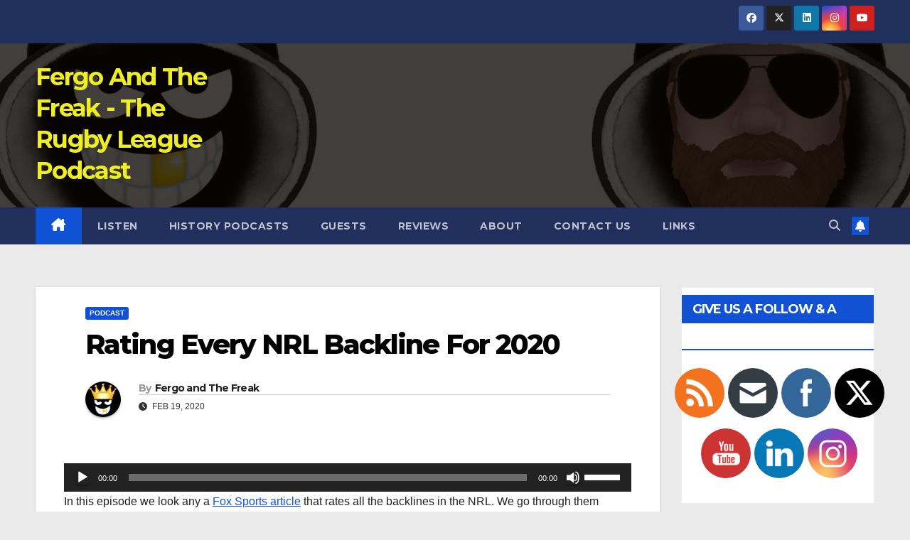

--- FILE ---
content_type: text/html; charset=UTF-8
request_url: http://www.fergoandthefreak.com/rating-every-nrl-backline-for-2020/
body_size: 20643
content:
<!DOCTYPE html>
<html lang="en-US">
<head>
<meta charset="UTF-8">
<meta name="viewport" content="width=device-width, initial-scale=1">
<link rel="profile" href="http://gmpg.org/xfn/11">
<title>Rating Every NRL Backline For 2020 &#8211; Fergo And The Freak &#8211; The Rugby League Podcast</title>
<meta name='robots' content='max-image-preview:large' />
<link rel='dns-prefetch' href='//stats.wp.com' />
<link rel='dns-prefetch' href='//fonts.googleapis.com' />
<link rel='dns-prefetch' href='//jetpack.wordpress.com' />
<link rel='dns-prefetch' href='//s0.wp.com' />
<link rel='dns-prefetch' href='//public-api.wordpress.com' />
<link rel='dns-prefetch' href='//0.gravatar.com' />
<link rel='dns-prefetch' href='//1.gravatar.com' />
<link rel='dns-prefetch' href='//2.gravatar.com' />
<link rel='dns-prefetch' href='//widgets.wp.com' />
<link rel="alternate" type="application/rss+xml" title="Fergo And The Freak - The Rugby League Podcast &raquo; Feed" href="http://www.fergoandthefreak.com/feed/" />
<link rel="alternate" type="application/rss+xml" title="Fergo And The Freak - The Rugby League Podcast &raquo; Comments Feed" href="http://www.fergoandthefreak.com/comments/feed/" />
<link rel="alternate" type="application/rss+xml" title="Fergo And The Freak - The Rugby League Podcast &raquo; Rating Every NRL Backline For 2020 Comments Feed" href="http://www.fergoandthefreak.com/rating-every-nrl-backline-for-2020/feed/" />
<link rel="alternate" title="oEmbed (JSON)" type="application/json+oembed" href="http://www.fergoandthefreak.com/wp-json/oembed/1.0/embed?url=http%3A%2F%2Fwww.fergoandthefreak.com%2Frating-every-nrl-backline-for-2020%2F" />
<link rel="alternate" title="oEmbed (XML)" type="text/xml+oembed" href="http://www.fergoandthefreak.com/wp-json/oembed/1.0/embed?url=http%3A%2F%2Fwww.fergoandthefreak.com%2Frating-every-nrl-backline-for-2020%2F&#038;format=xml" />
<style id='wp-img-auto-sizes-contain-inline-css'>
img:is([sizes=auto i],[sizes^="auto," i]){contain-intrinsic-size:3000px 1500px}
/*# sourceURL=wp-img-auto-sizes-contain-inline-css */
</style>
<link rel='stylesheet' id='jetpack_related-posts-css' href='http://www.fergoandthefreak.com/wp-content/plugins/jetpack/modules/related-posts/related-posts.css?ver=20240116' media='all' />
<style id='wp-emoji-styles-inline-css'>

	img.wp-smiley, img.emoji {
		display: inline !important;
		border: none !important;
		box-shadow: none !important;
		height: 1em !important;
		width: 1em !important;
		margin: 0 0.07em !important;
		vertical-align: -0.1em !important;
		background: none !important;
		padding: 0 !important;
	}
/*# sourceURL=wp-emoji-styles-inline-css */
</style>
<style id='wp-block-library-inline-css'>
:root{--wp-block-synced-color:#7a00df;--wp-block-synced-color--rgb:122,0,223;--wp-bound-block-color:var(--wp-block-synced-color);--wp-editor-canvas-background:#ddd;--wp-admin-theme-color:#007cba;--wp-admin-theme-color--rgb:0,124,186;--wp-admin-theme-color-darker-10:#006ba1;--wp-admin-theme-color-darker-10--rgb:0,107,160.5;--wp-admin-theme-color-darker-20:#005a87;--wp-admin-theme-color-darker-20--rgb:0,90,135;--wp-admin-border-width-focus:2px}@media (min-resolution:192dpi){:root{--wp-admin-border-width-focus:1.5px}}.wp-element-button{cursor:pointer}:root .has-very-light-gray-background-color{background-color:#eee}:root .has-very-dark-gray-background-color{background-color:#313131}:root .has-very-light-gray-color{color:#eee}:root .has-very-dark-gray-color{color:#313131}:root .has-vivid-green-cyan-to-vivid-cyan-blue-gradient-background{background:linear-gradient(135deg,#00d084,#0693e3)}:root .has-purple-crush-gradient-background{background:linear-gradient(135deg,#34e2e4,#4721fb 50%,#ab1dfe)}:root .has-hazy-dawn-gradient-background{background:linear-gradient(135deg,#faaca8,#dad0ec)}:root .has-subdued-olive-gradient-background{background:linear-gradient(135deg,#fafae1,#67a671)}:root .has-atomic-cream-gradient-background{background:linear-gradient(135deg,#fdd79a,#004a59)}:root .has-nightshade-gradient-background{background:linear-gradient(135deg,#330968,#31cdcf)}:root .has-midnight-gradient-background{background:linear-gradient(135deg,#020381,#2874fc)}:root{--wp--preset--font-size--normal:16px;--wp--preset--font-size--huge:42px}.has-regular-font-size{font-size:1em}.has-larger-font-size{font-size:2.625em}.has-normal-font-size{font-size:var(--wp--preset--font-size--normal)}.has-huge-font-size{font-size:var(--wp--preset--font-size--huge)}.has-text-align-center{text-align:center}.has-text-align-left{text-align:left}.has-text-align-right{text-align:right}.has-fit-text{white-space:nowrap!important}#end-resizable-editor-section{display:none}.aligncenter{clear:both}.items-justified-left{justify-content:flex-start}.items-justified-center{justify-content:center}.items-justified-right{justify-content:flex-end}.items-justified-space-between{justify-content:space-between}.screen-reader-text{border:0;clip-path:inset(50%);height:1px;margin:-1px;overflow:hidden;padding:0;position:absolute;width:1px;word-wrap:normal!important}.screen-reader-text:focus{background-color:#ddd;clip-path:none;color:#444;display:block;font-size:1em;height:auto;left:5px;line-height:normal;padding:15px 23px 14px;text-decoration:none;top:5px;width:auto;z-index:100000}html :where(.has-border-color){border-style:solid}html :where([style*=border-top-color]){border-top-style:solid}html :where([style*=border-right-color]){border-right-style:solid}html :where([style*=border-bottom-color]){border-bottom-style:solid}html :where([style*=border-left-color]){border-left-style:solid}html :where([style*=border-width]){border-style:solid}html :where([style*=border-top-width]){border-top-style:solid}html :where([style*=border-right-width]){border-right-style:solid}html :where([style*=border-bottom-width]){border-bottom-style:solid}html :where([style*=border-left-width]){border-left-style:solid}html :where(img[class*=wp-image-]){height:auto;max-width:100%}:where(figure){margin:0 0 1em}html :where(.is-position-sticky){--wp-admin--admin-bar--position-offset:var(--wp-admin--admin-bar--height,0px)}@media screen and (max-width:600px){html :where(.is-position-sticky){--wp-admin--admin-bar--position-offset:0px}}

/*# sourceURL=wp-block-library-inline-css */
</style><link rel='stylesheet' id='mediaelement-css' href='http://www.fergoandthefreak.com/wp-includes/js/mediaelement/mediaelementplayer-legacy.min.css?ver=4.2.17' media='all' />
<link rel='stylesheet' id='wp-mediaelement-css' href='http://www.fergoandthefreak.com/wp-includes/js/mediaelement/wp-mediaelement.min.css?ver=6.9' media='all' />
<style id='global-styles-inline-css'>
:root{--wp--preset--aspect-ratio--square: 1;--wp--preset--aspect-ratio--4-3: 4/3;--wp--preset--aspect-ratio--3-4: 3/4;--wp--preset--aspect-ratio--3-2: 3/2;--wp--preset--aspect-ratio--2-3: 2/3;--wp--preset--aspect-ratio--16-9: 16/9;--wp--preset--aspect-ratio--9-16: 9/16;--wp--preset--color--black: #000000;--wp--preset--color--cyan-bluish-gray: #abb8c3;--wp--preset--color--white: #ffffff;--wp--preset--color--pale-pink: #f78da7;--wp--preset--color--vivid-red: #cf2e2e;--wp--preset--color--luminous-vivid-orange: #ff6900;--wp--preset--color--luminous-vivid-amber: #fcb900;--wp--preset--color--light-green-cyan: #7bdcb5;--wp--preset--color--vivid-green-cyan: #00d084;--wp--preset--color--pale-cyan-blue: #8ed1fc;--wp--preset--color--vivid-cyan-blue: #0693e3;--wp--preset--color--vivid-purple: #9b51e0;--wp--preset--gradient--vivid-cyan-blue-to-vivid-purple: linear-gradient(135deg,rgb(6,147,227) 0%,rgb(155,81,224) 100%);--wp--preset--gradient--light-green-cyan-to-vivid-green-cyan: linear-gradient(135deg,rgb(122,220,180) 0%,rgb(0,208,130) 100%);--wp--preset--gradient--luminous-vivid-amber-to-luminous-vivid-orange: linear-gradient(135deg,rgb(252,185,0) 0%,rgb(255,105,0) 100%);--wp--preset--gradient--luminous-vivid-orange-to-vivid-red: linear-gradient(135deg,rgb(255,105,0) 0%,rgb(207,46,46) 100%);--wp--preset--gradient--very-light-gray-to-cyan-bluish-gray: linear-gradient(135deg,rgb(238,238,238) 0%,rgb(169,184,195) 100%);--wp--preset--gradient--cool-to-warm-spectrum: linear-gradient(135deg,rgb(74,234,220) 0%,rgb(151,120,209) 20%,rgb(207,42,186) 40%,rgb(238,44,130) 60%,rgb(251,105,98) 80%,rgb(254,248,76) 100%);--wp--preset--gradient--blush-light-purple: linear-gradient(135deg,rgb(255,206,236) 0%,rgb(152,150,240) 100%);--wp--preset--gradient--blush-bordeaux: linear-gradient(135deg,rgb(254,205,165) 0%,rgb(254,45,45) 50%,rgb(107,0,62) 100%);--wp--preset--gradient--luminous-dusk: linear-gradient(135deg,rgb(255,203,112) 0%,rgb(199,81,192) 50%,rgb(65,88,208) 100%);--wp--preset--gradient--pale-ocean: linear-gradient(135deg,rgb(255,245,203) 0%,rgb(182,227,212) 50%,rgb(51,167,181) 100%);--wp--preset--gradient--electric-grass: linear-gradient(135deg,rgb(202,248,128) 0%,rgb(113,206,126) 100%);--wp--preset--gradient--midnight: linear-gradient(135deg,rgb(2,3,129) 0%,rgb(40,116,252) 100%);--wp--preset--font-size--small: 13px;--wp--preset--font-size--medium: 20px;--wp--preset--font-size--large: 36px;--wp--preset--font-size--x-large: 42px;--wp--preset--spacing--20: 0.44rem;--wp--preset--spacing--30: 0.67rem;--wp--preset--spacing--40: 1rem;--wp--preset--spacing--50: 1.5rem;--wp--preset--spacing--60: 2.25rem;--wp--preset--spacing--70: 3.38rem;--wp--preset--spacing--80: 5.06rem;--wp--preset--shadow--natural: 6px 6px 9px rgba(0, 0, 0, 0.2);--wp--preset--shadow--deep: 12px 12px 50px rgba(0, 0, 0, 0.4);--wp--preset--shadow--sharp: 6px 6px 0px rgba(0, 0, 0, 0.2);--wp--preset--shadow--outlined: 6px 6px 0px -3px rgb(255, 255, 255), 6px 6px rgb(0, 0, 0);--wp--preset--shadow--crisp: 6px 6px 0px rgb(0, 0, 0);}:where(.is-layout-flex){gap: 0.5em;}:where(.is-layout-grid){gap: 0.5em;}body .is-layout-flex{display: flex;}.is-layout-flex{flex-wrap: wrap;align-items: center;}.is-layout-flex > :is(*, div){margin: 0;}body .is-layout-grid{display: grid;}.is-layout-grid > :is(*, div){margin: 0;}:where(.wp-block-columns.is-layout-flex){gap: 2em;}:where(.wp-block-columns.is-layout-grid){gap: 2em;}:where(.wp-block-post-template.is-layout-flex){gap: 1.25em;}:where(.wp-block-post-template.is-layout-grid){gap: 1.25em;}.has-black-color{color: var(--wp--preset--color--black) !important;}.has-cyan-bluish-gray-color{color: var(--wp--preset--color--cyan-bluish-gray) !important;}.has-white-color{color: var(--wp--preset--color--white) !important;}.has-pale-pink-color{color: var(--wp--preset--color--pale-pink) !important;}.has-vivid-red-color{color: var(--wp--preset--color--vivid-red) !important;}.has-luminous-vivid-orange-color{color: var(--wp--preset--color--luminous-vivid-orange) !important;}.has-luminous-vivid-amber-color{color: var(--wp--preset--color--luminous-vivid-amber) !important;}.has-light-green-cyan-color{color: var(--wp--preset--color--light-green-cyan) !important;}.has-vivid-green-cyan-color{color: var(--wp--preset--color--vivid-green-cyan) !important;}.has-pale-cyan-blue-color{color: var(--wp--preset--color--pale-cyan-blue) !important;}.has-vivid-cyan-blue-color{color: var(--wp--preset--color--vivid-cyan-blue) !important;}.has-vivid-purple-color{color: var(--wp--preset--color--vivid-purple) !important;}.has-black-background-color{background-color: var(--wp--preset--color--black) !important;}.has-cyan-bluish-gray-background-color{background-color: var(--wp--preset--color--cyan-bluish-gray) !important;}.has-white-background-color{background-color: var(--wp--preset--color--white) !important;}.has-pale-pink-background-color{background-color: var(--wp--preset--color--pale-pink) !important;}.has-vivid-red-background-color{background-color: var(--wp--preset--color--vivid-red) !important;}.has-luminous-vivid-orange-background-color{background-color: var(--wp--preset--color--luminous-vivid-orange) !important;}.has-luminous-vivid-amber-background-color{background-color: var(--wp--preset--color--luminous-vivid-amber) !important;}.has-light-green-cyan-background-color{background-color: var(--wp--preset--color--light-green-cyan) !important;}.has-vivid-green-cyan-background-color{background-color: var(--wp--preset--color--vivid-green-cyan) !important;}.has-pale-cyan-blue-background-color{background-color: var(--wp--preset--color--pale-cyan-blue) !important;}.has-vivid-cyan-blue-background-color{background-color: var(--wp--preset--color--vivid-cyan-blue) !important;}.has-vivid-purple-background-color{background-color: var(--wp--preset--color--vivid-purple) !important;}.has-black-border-color{border-color: var(--wp--preset--color--black) !important;}.has-cyan-bluish-gray-border-color{border-color: var(--wp--preset--color--cyan-bluish-gray) !important;}.has-white-border-color{border-color: var(--wp--preset--color--white) !important;}.has-pale-pink-border-color{border-color: var(--wp--preset--color--pale-pink) !important;}.has-vivid-red-border-color{border-color: var(--wp--preset--color--vivid-red) !important;}.has-luminous-vivid-orange-border-color{border-color: var(--wp--preset--color--luminous-vivid-orange) !important;}.has-luminous-vivid-amber-border-color{border-color: var(--wp--preset--color--luminous-vivid-amber) !important;}.has-light-green-cyan-border-color{border-color: var(--wp--preset--color--light-green-cyan) !important;}.has-vivid-green-cyan-border-color{border-color: var(--wp--preset--color--vivid-green-cyan) !important;}.has-pale-cyan-blue-border-color{border-color: var(--wp--preset--color--pale-cyan-blue) !important;}.has-vivid-cyan-blue-border-color{border-color: var(--wp--preset--color--vivid-cyan-blue) !important;}.has-vivid-purple-border-color{border-color: var(--wp--preset--color--vivid-purple) !important;}.has-vivid-cyan-blue-to-vivid-purple-gradient-background{background: var(--wp--preset--gradient--vivid-cyan-blue-to-vivid-purple) !important;}.has-light-green-cyan-to-vivid-green-cyan-gradient-background{background: var(--wp--preset--gradient--light-green-cyan-to-vivid-green-cyan) !important;}.has-luminous-vivid-amber-to-luminous-vivid-orange-gradient-background{background: var(--wp--preset--gradient--luminous-vivid-amber-to-luminous-vivid-orange) !important;}.has-luminous-vivid-orange-to-vivid-red-gradient-background{background: var(--wp--preset--gradient--luminous-vivid-orange-to-vivid-red) !important;}.has-very-light-gray-to-cyan-bluish-gray-gradient-background{background: var(--wp--preset--gradient--very-light-gray-to-cyan-bluish-gray) !important;}.has-cool-to-warm-spectrum-gradient-background{background: var(--wp--preset--gradient--cool-to-warm-spectrum) !important;}.has-blush-light-purple-gradient-background{background: var(--wp--preset--gradient--blush-light-purple) !important;}.has-blush-bordeaux-gradient-background{background: var(--wp--preset--gradient--blush-bordeaux) !important;}.has-luminous-dusk-gradient-background{background: var(--wp--preset--gradient--luminous-dusk) !important;}.has-pale-ocean-gradient-background{background: var(--wp--preset--gradient--pale-ocean) !important;}.has-electric-grass-gradient-background{background: var(--wp--preset--gradient--electric-grass) !important;}.has-midnight-gradient-background{background: var(--wp--preset--gradient--midnight) !important;}.has-small-font-size{font-size: var(--wp--preset--font-size--small) !important;}.has-medium-font-size{font-size: var(--wp--preset--font-size--medium) !important;}.has-large-font-size{font-size: var(--wp--preset--font-size--large) !important;}.has-x-large-font-size{font-size: var(--wp--preset--font-size--x-large) !important;}
/*# sourceURL=global-styles-inline-css */
</style>

<style id='classic-theme-styles-inline-css'>
/*! This file is auto-generated */
.wp-block-button__link{color:#fff;background-color:#32373c;border-radius:9999px;box-shadow:none;text-decoration:none;padding:calc(.667em + 2px) calc(1.333em + 2px);font-size:1.125em}.wp-block-file__button{background:#32373c;color:#fff;text-decoration:none}
/*# sourceURL=/wp-includes/css/classic-themes.min.css */
</style>
<link rel='stylesheet' id='contact-form-7-css' href='http://www.fergoandthefreak.com/wp-content/plugins/contact-form-7/includes/css/styles.css?ver=6.1.4' media='all' />
<link rel='stylesheet' id='SFSImainCss-css' href='http://www.fergoandthefreak.com/wp-content/plugins/ultimate-social-media-icons/css/sfsi-style.css?ver=2.9.6' media='all' />
<link rel='stylesheet' id='newsup-fonts-css' href='//fonts.googleapis.com/css?family=Montserrat%3A400%2C500%2C700%2C800%7CWork%2BSans%3A300%2C400%2C500%2C600%2C700%2C800%2C900%26display%3Dswap&#038;subset=latin%2Clatin-ext' media='all' />
<link rel='stylesheet' id='bootstrap-css' href='http://www.fergoandthefreak.com/wp-content/themes/newsup/css/bootstrap.css?ver=6.9' media='all' />
<link rel='stylesheet' id='newsup-style-css' href='http://www.fergoandthefreak.com/wp-content/themes/newsup/style.css?ver=6.9' media='all' />
<link rel='stylesheet' id='newsup-default-css' href='http://www.fergoandthefreak.com/wp-content/themes/newsup/css/colors/default.css?ver=6.9' media='all' />
<link rel='stylesheet' id='font-awesome-5-all-css' href='http://www.fergoandthefreak.com/wp-content/themes/newsup/css/font-awesome/css/all.min.css?ver=6.9' media='all' />
<link rel='stylesheet' id='font-awesome-4-shim-css' href='http://www.fergoandthefreak.com/wp-content/themes/newsup/css/font-awesome/css/v4-shims.min.css?ver=6.9' media='all' />
<link rel='stylesheet' id='owl-carousel-css' href='http://www.fergoandthefreak.com/wp-content/themes/newsup/css/owl.carousel.css?ver=6.9' media='all' />
<link rel='stylesheet' id='smartmenus-css' href='http://www.fergoandthefreak.com/wp-content/themes/newsup/css/jquery.smartmenus.bootstrap.css?ver=6.9' media='all' />
<link rel='stylesheet' id='jetpack_likes-css' href='http://www.fergoandthefreak.com/wp-content/plugins/jetpack/modules/likes/style.css?ver=15.4' media='all' />
<script id="jetpack_related-posts-js-extra">
var related_posts_js_options = {"post_heading":"h4"};
//# sourceURL=jetpack_related-posts-js-extra
</script>
<script src="http://www.fergoandthefreak.com/wp-content/plugins/jetpack/_inc/build/related-posts/related-posts.min.js?ver=20240116" id="jetpack_related-posts-js"></script>
<script src="http://www.fergoandthefreak.com/wp-includes/js/jquery/jquery.min.js?ver=3.7.1" id="jquery-core-js"></script>
<script src="http://www.fergoandthefreak.com/wp-includes/js/jquery/jquery-migrate.min.js?ver=3.4.1" id="jquery-migrate-js"></script>
<script src="http://www.fergoandthefreak.com/wp-content/themes/newsup/js/navigation.js?ver=6.9" id="newsup-navigation-js"></script>
<script src="http://www.fergoandthefreak.com/wp-content/themes/newsup/js/bootstrap.js?ver=6.9" id="bootstrap-js"></script>
<script src="http://www.fergoandthefreak.com/wp-content/themes/newsup/js/owl.carousel.min.js?ver=6.9" id="owl-carousel-min-js"></script>
<script src="http://www.fergoandthefreak.com/wp-content/themes/newsup/js/jquery.smartmenus.js?ver=6.9" id="smartmenus-js-js"></script>
<script src="http://www.fergoandthefreak.com/wp-content/themes/newsup/js/jquery.smartmenus.bootstrap.js?ver=6.9" id="bootstrap-smartmenus-js-js"></script>
<script src="http://www.fergoandthefreak.com/wp-content/themes/newsup/js/jquery.marquee.js?ver=6.9" id="newsup-marquee-js-js"></script>
<script src="http://www.fergoandthefreak.com/wp-content/themes/newsup/js/main.js?ver=6.9" id="newsup-main-js-js"></script>
<link rel="https://api.w.org/" href="http://www.fergoandthefreak.com/wp-json/" /><link rel="alternate" title="JSON" type="application/json" href="http://www.fergoandthefreak.com/wp-json/wp/v2/posts/2964" /><link rel="EditURI" type="application/rsd+xml" title="RSD" href="http://www.fergoandthefreak.com/xmlrpc.php?rsd" />
<meta name="generator" content="WordPress 6.9" />
<link rel="canonical" href="http://www.fergoandthefreak.com/rating-every-nrl-backline-for-2020/" />
<link rel='shortlink' href='http://www.fergoandthefreak.com/?p=2964' />
<meta name="follow.[base64]" content="GZ4ePbrhcJJeB3ttclY1"/><meta property="og:image" content="http://www.fergoandthefreak.com/wp-content/uploads/2020/06/FATF2020.png" data-id="sfsi"><meta property="twitter:card" content="summary_large_image" data-id="sfsi"><meta property="twitter:image" content="http://www.fergoandthefreak.com/wp-content/uploads/2020/06/FATF2020.png" data-id="sfsi"><meta property="og:image:type" content="" data-id="sfsi" /><meta property="og:image:width" content="1024" data-id="sfsi" /><meta property="og:image:height" content="1024" data-id="sfsi" /><meta property="og:url" content="http://www.fergoandthefreak.com/rating-every-nrl-backline-for-2020/" data-id="sfsi" /><meta property="og:description" content="[audio src=https://traffic.libsyn.com/secure/fergoandfreak/E136_Rating_NRL_Backlines.mp3][/audio]

In this episode we look any a Fox Sports article that rates all the backlines in the NRL. We go through them ourselves, we rate them, we make changes to them, and generally expert the s**t out of it!

You can also follow&nbsp;Andrew Ferguson&nbsp;and&nbsp;The Glorious League Freak&nbsp;on their respective twitter accounts.

Check out&nbsp;The Rugby League Project&nbsp;for all your Rugby League statistics. Also check out&nbsp;The Official Website Of The Glorious League Freak&nbsp;for all your Rugby League news and opinions.

Become a supporter of the&nbsp;Rugby League Project Patreon.

Visit Rugby League Podcasting Network and NRL Rumours as well as&nbsp;NRL Breaking News

#RugbyLeague #NRL #RFL #SuperLeague #NSW #QLD #Sport #Rugby #IntRL #RugbyWorldCup #RLWC #Podcast #LiveSport #GreatAustralianPodcasts #NRLPodcast #SuperLeaguePodcast #RugbyPodcast #SportPodcast #RugbyLeaguePodcast #History #RugbyHistory #InternationalRL #RLWC9s #RedV #ThunderAndLightning&nbsp;" data-id="sfsi" /><meta property="og:title" content="Rating Every NRL Backline For 2020" data-id="sfsi" />	<style>img#wpstats{display:none}</style>
		<link rel="pingback" href="http://www.fergoandthefreak.com/xmlrpc.php"><style type="text/css" id="custom-background-css">
    .wrapper { background-color: eaeaea; }
</style>
    <style type="text/css">
            body .site-title a,
        body .site-description {
            color: #eeee22;
        }

        .site-branding-text .site-title a {
                font-size: px;
            }

            @media only screen and (max-width: 640px) {
                .site-branding-text .site-title a {
                    font-size: 40px;

                }
            }

            @media only screen and (max-width: 375px) {
                .site-branding-text .site-title a {
                    font-size: 32px;

                }
            }

        </style>
    <style id="custom-background-css">
body.custom-background { background-color: #eaeaea; }
</style>
	</head>
<body class="wp-singular post-template-default single single-post postid-2964 single-format-standard custom-background wp-embed-responsive wp-theme-newsup sfsi_actvite_theme_flat ta-hide-date-author-in-list" >
<div id="page" class="site">
<a class="skip-link screen-reader-text" href="#content">
Skip to content</a>
    <div class="wrapper" id="custom-background-css">
        <header class="mg-headwidget">
            <!--==================== TOP BAR ====================-->

            <div class="mg-head-detail hidden-xs">
    <div class="container-fluid">
        <div class="row align-items-center">
                        <div class="col-md-6 col-xs-12">
                <ul class="info-left">
                                    </ul>
            </div>
                        <div class="col-md-6 col-xs-12">
                <ul class="mg-social info-right">
                    
                                        <li><a  target="_blank" href="https://www.facebook.com/FergoandTheFreak">
                    <span class="icon-soci facebook"><i class="fab fa-facebook"></i></span> </a></li>
                                                            <li><a target="_blank" href="http://twitter.com/FergoFreakPod">
                    <span class="icon-soci x-twitter"><i class="fa-brands fa-x-twitter"></i></span></a></li>
                                                            <li><a target="_blank"  href="https://www.linkedin.com/company/30270179">
                    <span class="icon-soci linkedin"><i class="fab fa-linkedin"></i></span></a></li>
                                                            <li><a target="_blank"  href="https://www.instagram.com/fergofreakpod/">
                    <span class="icon-soci instagram"><i class="fab fa-instagram"></i></span></a></li>
                                                            <li><a target="_blank"  href="https://www.youtube.com/channel/UCZPlEVxCSpzp0WNHQ6f0Azw">
                    <span class="icon-soci youtube"><i class="fab fa-youtube"></i></span></a></li>
                                         
                                    </ul>
            </div>
                    </div>
    </div>
</div>
            <div class="clearfix"></div>
                        <div class="mg-nav-widget-area-back" style='background-image: url("http://www.fergoandthefreak.com/wp-content/uploads/2019/10/cropped-ABA5F08A-841F-462C-B18F-FACFECEFFB52-1.jpeg" );'>
                        <div class="overlay">
              <div class="inner"  style="background-color:rgba(10,5,0,0.77);" > 
                <div class="container-fluid">
                    <div class="mg-nav-widget-area">
                        <div class="row align-items-center">
                                                        <div class="col-md-3 text-center-xs">
                                                                <div class="navbar-header">
                                                                  <div class="site-branding-text">
                                                                <p class="site-title"> <a href="http://www.fergoandthefreak.com/" rel="home">Fergo And The Freak - The Rugby League Podcast</a></p>
                                                                <p class="site-description"></p>
                                </div>
                             
                                </div>
                            </div>
                           
                        </div>
                    </div>
                </div>
              </div>
              </div>
          </div>
    <div class="mg-menu-full">
      <nav class="navbar navbar-expand-lg navbar-wp">
        <div class="container-fluid">
          <!-- Right nav -->
                    <div class="m-header align-items-center">
                                                <a class="mobilehomebtn" href="http://www.fergoandthefreak.com"><span class="fa-solid fa-house-chimney"></span></a>
                        <!-- navbar-toggle -->
                        <button class="navbar-toggler mx-auto" type="button" data-toggle="collapse" data-target="#navbar-wp" aria-controls="navbarSupportedContent" aria-expanded="false" aria-label="Toggle navigation">
                          <span class="burger">
                            <span class="burger-line"></span>
                            <span class="burger-line"></span>
                            <span class="burger-line"></span>
                          </span>
                        </button>
                        <!-- /navbar-toggle -->
                                                <div class="dropdown show mg-search-box pr-2">
                            <a class="dropdown-toggle msearch ml-auto" href="#" role="button" id="dropdownMenuLink" data-toggle="dropdown" aria-haspopup="true" aria-expanded="false">
                               <i class="fas fa-search"></i>
                            </a> 
                            <div class="dropdown-menu searchinner" aria-labelledby="dropdownMenuLink">
                                <form role="search" method="get" id="searchform" action="http://www.fergoandthefreak.com/">
  <div class="input-group">
    <input type="search" class="form-control" placeholder="Search" value="" name="s" />
    <span class="input-group-btn btn-default">
    <button type="submit" class="btn"> <i class="fas fa-search"></i> </button>
    </span> </div>
</form>                            </div>
                        </div>
                                              <a href="#"  target="_blank"   class="btn-bell btn-theme mx-2"><i class="fa fa-bell"></i></a>
                                            
                    </div>
                    <!-- /Right nav -->
         
          
                  <div class="collapse navbar-collapse" id="navbar-wp">
                    <div class="d-md-block">
                      <ul id="menu-main-menu" class="nav navbar-nav mr-auto"><li class="active home"><a class="homebtn" href="http://www.fergoandthefreak.com"><span class='fa-solid fa-house-chimney'></span></a></li><li id="menu-item-24" class="menu-item menu-item-type-post_type menu-item-object-page menu-item-24"><a class="nav-link" title="Listen" href="http://www.fergoandthefreak.com/listen/">Listen</a></li>
<li id="menu-item-3130" class="menu-item menu-item-type-custom menu-item-object-custom menu-item-3130"><a class="nav-link" title="History Podcasts" href="http://www.fergoandthefreak.com/tag/history/">History Podcasts</a></li>
<li id="menu-item-3153" class="menu-item menu-item-type-custom menu-item-object-custom menu-item-3153"><a class="nav-link" title="Guests" href="http://www.fergoandthefreak.com/tag/guest/">Guests</a></li>
<li id="menu-item-3217" class="menu-item menu-item-type-post_type menu-item-object-page menu-item-3217"><a class="nav-link" title="Reviews" href="http://www.fergoandthefreak.com/fergo-and-the-freak-podcast-reviews/">Reviews</a></li>
<li id="menu-item-20" class="menu-item menu-item-type-post_type menu-item-object-page menu-item-20"><a class="nav-link" title="About" href="http://www.fergoandthefreak.com/about/">About</a></li>
<li id="menu-item-26" class="menu-item menu-item-type-post_type menu-item-object-page menu-item-26"><a class="nav-link" title="Contact Us" href="http://www.fergoandthefreak.com/contact/">Contact Us</a></li>
<li id="menu-item-383" class="menu-item menu-item-type-post_type menu-item-object-page menu-item-383"><a class="nav-link" title="Links" href="http://www.fergoandthefreak.com/links/">Links</a></li>
</ul>                      </div>      
                  </div>

                    <!-- Right nav -->
                    <div class="desk-header d-lg-flex pl-3 ml-auto my-2 my-lg-0 position-relative align-items-center">
                        <!-- /navbar-toggle -->
                                                <div class="dropdown show mg-search-box pr-2">
                            

                            <a class="dropdown-toggle msearch ml-auto" href="#" role="button" id="dropdownMenuLink" data-toggle="dropdown" aria-haspopup="true" aria-expanded="false">
                               <i class="fas fa-search"></i>
                            </a>

                            <div class="dropdown-menu searchinner" aria-labelledby="dropdownMenuLink">
                                <form role="search" method="get" id="searchform" action="http://www.fergoandthefreak.com/">
  <div class="input-group">
    <input type="search" class="form-control" placeholder="Search" value="" name="s" />
    <span class="input-group-btn btn-default">
    <button type="submit" class="btn"> <i class="fas fa-search"></i> </button>
    </span> </div>
</form>                            </div>
                        </div>
                                              <a href="#"  target="_blank"   class="btn-bell btn-theme mx-2"><i class="fa fa-bell"></i></a>
                                        </div>
                    <!-- /Right nav -->
          </div>
      </nav> <!-- /Navigation -->
    </div>
</header>
<div class="clearfix"></div>
 <!-- =========================
     Page Content Section      
============================== -->
<main id="content" class="single-class content">
    <!--container-->
    <div class="container-fluid">
      <!--row-->
      <div class="row">
        <!--col-md-->
                                                <div class="col-md-9">
                    		                  <div class="mg-blog-post-box"> 
              <div class="mg-header">
                                <div class="mg-blog-category"> 
                      <a class="newsup-categories category-color-1" href="http://www.fergoandthefreak.com/./podcast/" alt="View all posts in Podcast"> 
                                 Podcast
                             </a>                </div>
                                <h1 class="title single"> <a title="Permalink to: Rating Every NRL Backline For 2020">
                  Rating Every NRL Backline For 2020</a>
                </h1>
                                <div class="media mg-info-author-block"> 
                                    <a class="mg-author-pic" href="http://www.fergoandthefreak.com/author/fergoandthefreak_0i45qw/"> <img alt='' src='https://secure.gravatar.com/avatar/6555af62701ae677435fcc4ac88617160d2398fe3212429de67249d397a300a5?s=150&#038;d=mm&#038;r=g' srcset='https://secure.gravatar.com/avatar/6555af62701ae677435fcc4ac88617160d2398fe3212429de67249d397a300a5?s=300&#038;d=mm&#038;r=g 2x' class='avatar avatar-150 photo' height='150' width='150' decoding='async'/> </a>
                                    <div class="media-body">
                                        <h4 class="media-heading"><span>By</span><a href="http://www.fergoandthefreak.com/author/fergoandthefreak_0i45qw/">Fergo and The Freak</a></h4>
                                        <span class="mg-blog-date"><i class="fas fa-clock"></i> 
                      Feb 19, 2020</span>
                                      </div>
                </div>
                            </div>
                            <article class="page-content-single small single">
                <audio class="wp-audio-shortcode" id="audio-2964-1" preload="none" style="width: 100%;" controls="controls"><source type="audio/mpeg" src="https://traffic.libsyn.com/secure/fergoandfreak/E136_Rating_NRL_Backlines.mp3?_=1" /><a href="https://traffic.libsyn.com/secure/fergoandfreak/E136_Rating_NRL_Backlines.mp3">https://traffic.libsyn.com/secure/fergoandfreak/E136_Rating_NRL_Backlines.mp3</a></audio>
<p>In this episode we look any a <a href="https://www.foxsports.com.au/nrl/nrl-premiership/backs-rater-every-nrl-clubs-back-five-analysed-and-graded/news-story/f76e081e913d3073295e549f9f38acb0" target="_blank" rel="noopener noreferrer">Fox Sports article</a> that rates all the backlines in the NRL. We go through them ourselves, we rate them, we make changes to them, and generally expert the s**t out of it!</p>
<p>You can also follow&nbsp;<a href="https://twitter.com/AndrewRLP" target="_blank" rel="noopener noreferrer">Andrew Ferguson</a>&nbsp;and&nbsp;<a href="https://twitter.com/LeagueFreak" target="_blank" rel="noopener noreferrer">The Glorious League Freak</a>&nbsp;on their respective twitter accounts.</p>
<p>Check out&nbsp;<a href="http://www.rugbyleagueproject.org/" target="_blank" rel="noopener noreferrer">The Rugby League Project</a>&nbsp;for all your Rugby League statistics. Also check out&nbsp;<a href="http://www.leaguefreak.com/" target="_blank" rel="noopener noreferrer">The Official Website Of The Glorious League Freak</a>&nbsp;for all your Rugby League news and opinions.</p>
<p>Become a supporter of the&nbsp;<a href="https://www.patreon.com/RLProject" target="_blank" rel="noopener noreferrer">Rugby League Project Patreon</a>.</p>
<p>Visit <a href="http://www.rugbyleaguepodcastingnetwork.com" target="_blank" rel="noopener noreferrer">Rugby League Podcasting Network</a> and <a href="http://NRLRumours.com" target="_blank" rel="noopener noreferrer">NRL Rumours</a> as well as&nbsp;<a href="http://www.nrlbreakingnews.com" target="_blank" rel="noopener noreferrer">NRL Breaking News</a></p>
<p>#RugbyLeague #NRL #RFL #SuperLeague #NSW #QLD #Sport #Rugby #IntRL #RugbyWorldCup #RLWC #Podcast #LiveSport #GreatAustralianPodcasts #NRLPodcast #SuperLeaguePodcast #RugbyPodcast #SportPodcast #RugbyLeaguePodcast #History #RugbyHistory #InternationalRL #RLWC9s #RedV #ThunderAndLightning&nbsp;</p>
<div class='sfsiaftrpstwpr'><div class='sfsi_responsive_icons' style='display:block;margin-top:0px; margin-bottom: 0px; width:100%' data-icon-width-type='Fully responsive' data-icon-width-size='240' data-edge-type='Round' data-edge-radius='5'  ><div class='sfsi_icons_container sfsi_responsive_without_counter_icons sfsi_medium_button_container sfsi_icons_container_box_fully_container ' style='width:100%;display:flex; text-align:center;' ><a target='_blank' href='https://www.facebook.com/sharer/sharer.php?u=http%3A%2F%2Fwww.fergoandthefreak.com%2Frating-every-nrl-backline-for-2020%2F' style='display:block;text-align:center;margin-left:10px;  flex-basis:100%;' class=sfsi_responsive_fluid ><div class='sfsi_responsive_icon_item_container sfsi_responsive_icon_facebook_container sfsi_medium_button sfsi_responsive_icon_gradient sfsi_centered_icon' style=' border-radius:5px; width:auto; ' ><img style='max-height: 25px;display:unset;margin:0' class='sfsi_wicon' alt='facebook' src='http://www.fergoandthefreak.com/wp-content/plugins/ultimate-social-media-icons/images/responsive-icon/facebook.svg'><span style='color:#fff'>Share on Facebook</span></div></a><a target='_blank' href='https://x.com/intent/post?text=Hey%2C+check+out+this+cool+site+I+found%3A+www.fergoandthefreak.com+%23NRL+%23RugbyLeague+via%40fergofreakpod&url=http%3A%2F%2Fwww.fergoandthefreak.com%2Frating-every-nrl-backline-for-2020%2F' style='display:block;text-align:center;margin-left:10px;  flex-basis:100%;' class=sfsi_responsive_fluid ><div class='sfsi_responsive_icon_item_container sfsi_responsive_icon_twitter_container sfsi_medium_button sfsi_responsive_icon_gradient sfsi_centered_icon' style=' border-radius:5px; width:auto; ' ><img style='max-height: 25px;display:unset;margin:0' class='sfsi_wicon' alt='Twitter' src='http://www.fergoandthefreak.com/wp-content/plugins/ultimate-social-media-icons/images/responsive-icon/Twitter.svg'><span style='color:#fff'>Tweet</span></div></a><a target='_blank' href='https://follow.it/fergoandthefreak?action=followPub' style='display:block;text-align:center;margin-left:10px;  flex-basis:100%;' class=sfsi_responsive_fluid ><div class='sfsi_responsive_icon_item_container sfsi_responsive_icon_follow_container sfsi_medium_button sfsi_responsive_icon_gradient sfsi_centered_icon' style=' border-radius:5px; width:auto; ' ><img style='max-height: 25px;display:unset;margin:0' class='sfsi_wicon' alt='Follow' src='http://www.fergoandthefreak.com/wp-content/plugins/ultimate-social-media-icons/images/responsive-icon/Follow.png'><span style='color:#fff'>Follow us</span></div></a></div></div></div><!--end responsive_icons--><div class='sharedaddy sd-block sd-like jetpack-likes-widget-wrapper jetpack-likes-widget-unloaded' id='like-post-wrapper-169178241-2964-69700601dccdd' data-src='https://widgets.wp.com/likes/?ver=15.4#blog_id=169178241&amp;post_id=2964&amp;origin=www.fergoandthefreak.com&amp;obj_id=169178241-2964-69700601dccdd' data-name='like-post-frame-169178241-2964-69700601dccdd' data-title='Like or Reblog'><h3 class="sd-title">Like this:</h3><div class='likes-widget-placeholder post-likes-widget-placeholder' style='height: 55px;'><span class='button'><span>Like</span></span> <span class="loading">Loading...</span></div><span class='sd-text-color'></span><a class='sd-link-color'></a></div>
<div id='jp-relatedposts' class='jp-relatedposts' >
	
</div>                                                     <script>
    function pinIt()
    {
      var e = document.createElement('script');
      e.setAttribute('type','text/javascript');
      e.setAttribute('charset','UTF-8');
      e.setAttribute('src','https://assets.pinterest.com/js/pinmarklet.js?r='+Math.random()*99999999);
      document.body.appendChild(e);
    }
    </script>
                     <div class="post-share">
                          <div class="post-share-icons cf">
                           
                              <a href="https://www.facebook.com/sharer.php?u=http%3A%2F%2Fwww.fergoandthefreak.com%2Frating-every-nrl-backline-for-2020%2F" class="link facebook" target="_blank" >
                                <i class="fab fa-facebook"></i></a>
                            
            
                              <a href="http://twitter.com/share?url=http%3A%2F%2Fwww.fergoandthefreak.com%2Frating-every-nrl-backline-for-2020%2F&#038;text=Rating%20Every%20NRL%20Backline%20For%202020" class="link x-twitter" target="_blank">
                                <i class="fa-brands fa-x-twitter"></i></a>
            
                              <a href="mailto:?subject=Rating%20Every%20NRL%20Backline%20For%202020&#038;body=http%3A%2F%2Fwww.fergoandthefreak.com%2Frating-every-nrl-backline-for-2020%2F" class="link email" target="_blank" >
                                <i class="fas fa-envelope"></i></a>


                              <a href="https://www.linkedin.com/sharing/share-offsite/?url=http%3A%2F%2Fwww.fergoandthefreak.com%2Frating-every-nrl-backline-for-2020%2F&#038;title=Rating%20Every%20NRL%20Backline%20For%202020" class="link linkedin" target="_blank" >
                                <i class="fab fa-linkedin"></i></a>

                             <a href="https://telegram.me/share/url?url=http%3A%2F%2Fwww.fergoandthefreak.com%2Frating-every-nrl-backline-for-2020%2F&#038;text&#038;title=Rating%20Every%20NRL%20Backline%20For%202020" class="link telegram" target="_blank" >
                                <i class="fab fa-telegram"></i></a>

                              <a href="javascript:pinIt();" class="link pinterest"><i class="fab fa-pinterest"></i></a>

                              <a class="print-r" href="javascript:window.print()"> <i class="fas fa-print"></i></a>  
                          </div>
                    </div>

                <div class="clearfix mb-3"></div>
                
	<nav class="navigation post-navigation" aria-label="Posts">
		<h2 class="screen-reader-text">Post navigation</h2>
		<div class="nav-links"><div class="nav-previous"><a href="http://www.fergoandthefreak.com/wests-tigers-ineptitude-and-the-deal-the-sharks-should-make/" rel="prev">Wests Tigers Ineptitude And The Deal The Sharks Should Make <div class="fa fa-angle-double-right"></div><span></span></a></div><div class="nav-next"><a href="http://www.fergoandthefreak.com/st-helens-lose-to-the-sydney-roosters-in-the-world-club-challenge-again-and-nrl-all-star-game-talk/" rel="next"><div class="fa fa-angle-double-left"></div><span></span> St Helens Lose To The Sydney Roosters In The World Club Challenge AGAIN And NRL All Star Game Talk</a></div></div>
	</nav>                          </article>
            </div>
		                 <div class="media mg-info-author-block">
            <a class="mg-author-pic" href="http://www.fergoandthefreak.com/author/fergoandthefreak_0i45qw/"><img alt='' src='https://secure.gravatar.com/avatar/6555af62701ae677435fcc4ac88617160d2398fe3212429de67249d397a300a5?s=150&#038;d=mm&#038;r=g' srcset='https://secure.gravatar.com/avatar/6555af62701ae677435fcc4ac88617160d2398fe3212429de67249d397a300a5?s=300&#038;d=mm&#038;r=g 2x' class='avatar avatar-150 photo' height='150' width='150' loading='lazy' decoding='async'/></a>
                <div class="media-body">
                  <h4 class="media-heading">By <a href ="http://www.fergoandthefreak.com/author/fergoandthefreak_0i45qw/">Fergo and The Freak</a></h4>
                  <p></p>
                </div>
            </div>
                          <div class="mg-featured-slider p-3 mb-4">
                        <!--Start mg-realated-slider -->
                        <div class="mg-sec-title">
                            <!-- mg-sec-title -->
                                                        <h4>Related Post</h4>
                        </div>
                        <!-- // mg-sec-title -->
                           <div class="row">
                                <!-- featured_post -->
                                                                      <!-- blog -->
                                  <div class="col-md-4">
                                    <div class="mg-blog-post-3 minh back-img mb-md-0 mb-2" 
                                                                        style="background-image: url('http://www.fergoandthefreak.com/wp-content/uploads/2023/10/IMG_2697-20231001-h64jxskmz3-scaled.jpg');" >
                                      <div class="mg-blog-inner">
                                                                                      <div class="mg-blog-category"> <a class="newsup-categories category-color-1" href="http://www.fergoandthefreak.com/./podcast/" alt="View all posts in Podcast"> 
                                 Podcast
                             </a>                                          </div>                                             <h4 class="title"> <a href="http://www.fergoandthefreak.com/the-2025-king-of-rugby-league-awards/" title="Permalink to: The 2025 King Of Rugby League Awards">
                                              The 2025 King Of Rugby League Awards</a>
                                             </h4>
                                            <div class="mg-blog-meta"> 
                                                                                          <span class="mg-blog-date"><i class="fas fa-clock"></i> 
                                              
                                              Dec 29, 2025
                                               </span>
                                                                                        <a href="http://www.fergoandthefreak.com/author/fergoandthefreak_0i45qw/"> <i class="fas fa-user-circle"></i> Fergo and The Freak</a>
                                              </div>   
                                        </div>
                                    </div>
                                  </div>
                                    <!-- blog -->
                                                                        <!-- blog -->
                                  <div class="col-md-4">
                                    <div class="mg-blog-post-3 minh back-img mb-md-0 mb-2" 
                                                                        style="background-image: url('http://www.fergoandthefreak.com/wp-content/uploads/2023/10/IMG_2697-20231001-h64jxskmz3-scaled.jpg');" >
                                      <div class="mg-blog-inner">
                                                                                      <div class="mg-blog-category"> <a class="newsup-categories category-color-1" href="http://www.fergoandthefreak.com/./podcast/" alt="View all posts in Podcast"> 
                                 Podcast
                             </a>                                          </div>                                             <h4 class="title"> <a href="http://www.fergoandthefreak.com/wests-tigers-emergency-podcast/" title="Permalink to: Wests Tigers Emergency Podcast">
                                              Wests Tigers Emergency Podcast</a>
                                             </h4>
                                            <div class="mg-blog-meta"> 
                                                                                          <span class="mg-blog-date"><i class="fas fa-clock"></i> 
                                              
                                              Dec 2, 2025
                                               </span>
                                                                                        <a href="http://www.fergoandthefreak.com/author/fergoandthefreak_0i45qw/"> <i class="fas fa-user-circle"></i> Fergo and The Freak</a>
                                              </div>   
                                        </div>
                                    </div>
                                  </div>
                                    <!-- blog -->
                                                                        <!-- blog -->
                                  <div class="col-md-4">
                                    <div class="mg-blog-post-3 minh back-img mb-md-0 mb-2" 
                                    >
                                      <div class="mg-blog-inner">
                                                                                      <div class="mg-blog-category"> <a class="newsup-categories category-color-1" href="http://www.fergoandthefreak.com/./podcast/" alt="View all posts in Podcast"> 
                                 Podcast
                             </a>                                          </div>                                             <h4 class="title"> <a href="http://www.fergoandthefreak.com/2026-nrl-draw-breakdown-ashes-and-pacific-championship-wrap/" title="Permalink to: 2026 NRL Draw Breakdown, Ashes and Pacific Championship Wrap">
                                              2026 NRL Draw Breakdown, Ashes and Pacific Championship Wrap</a>
                                             </h4>
                                            <div class="mg-blog-meta"> 
                                                                                          <span class="mg-blog-date"><i class="fas fa-clock"></i> 
                                              
                                              Nov 14, 2025
                                               </span>
                                                                                        <a href="http://www.fergoandthefreak.com/author/fergoandthefreak_0i45qw/"> <i class="fas fa-user-circle"></i> Fergo and The Freak</a>
                                              </div>   
                                        </div>
                                    </div>
                                  </div>
                                    <!-- blog -->
                                                                </div>
                            
                    </div>
                    <!--End mg-realated-slider -->
                  <div id="comments" class="comments-area mg-card-box padding-20 mb-md-0 mb-4">

	
		<div id="respond" class="comment-respond">
			<h3 id="reply-title" class="comment-reply-title">Leave a Reply<small><a rel="nofollow" id="cancel-comment-reply-link" href="/rating-every-nrl-backline-for-2020/#respond" style="display:none;">Cancel reply</a></small></h3>			<form id="commentform" class="comment-form">
				<iframe
					title="Comment Form"
					src="https://jetpack.wordpress.com/jetpack-comment/?blogid=169178241&#038;postid=2964&#038;comment_registration=0&#038;require_name_email=1&#038;stc_enabled=1&#038;stb_enabled=1&#038;show_avatars=1&#038;avatar_default=mystery&#038;greeting=Leave+a+Reply&#038;jetpack_comments_nonce=0382939cb6&#038;greeting_reply=Leave+a+Reply+to+%25s&#038;color_scheme=light&#038;lang=en_US&#038;jetpack_version=15.4&#038;iframe_unique_id=1&#038;show_cookie_consent=10&#038;has_cookie_consent=0&#038;is_current_user_subscribed=0&#038;token_key=%3Bnormal%3B&#038;sig=d00f205dad99580e9f9b1e8cdbf11b2b54699b49#parent=http%3A%2F%2Fwww.fergoandthefreak.com%2Frating-every-nrl-backline-for-2020%2F"
											name="jetpack_remote_comment"
						style="width:100%; height: 430px; border:0;"
										class="jetpack_remote_comment"
					id="jetpack_remote_comment"
					sandbox="allow-same-origin allow-top-navigation allow-scripts allow-forms allow-popups"
				>
									</iframe>
									<!--[if !IE]><!-->
					<script>
						document.addEventListener('DOMContentLoaded', function () {
							var commentForms = document.getElementsByClassName('jetpack_remote_comment');
							for (var i = 0; i < commentForms.length; i++) {
								commentForms[i].allowTransparency = false;
								commentForms[i].scrolling = 'no';
							}
						});
					</script>
					<!--<![endif]-->
							</form>
		</div>

		
		<input type="hidden" name="comment_parent" id="comment_parent" value="" />

		</div><!-- #comments -->      </div>
             <!--sidebar-->
          <!--col-md-3-->
            <aside class="col-md-3">
                  
<aside id="secondary" class="widget-area" role="complementary">
	<div id="sidebar-right" class="mg-sidebar">
		<div id="sfsi-widget-2" class="mg-widget sfsi"><div class="mg-wid-title"><h6 class="wtitle">Give us a follow &#038; a like!</h6></div>		<div class="sfsi_widget" data-position="widget" style="display:flex;flex-wrap:wrap;justify-content: center">
			<div id='sfsi_wDiv'></div>
			<div class="norm_row sfsi_wDiv "  style="width:300px;position:absolute;;text-align:center"><div style='width:70px; height:70px;margin-left:5px;margin-bottom:5px; ' class='sfsi_wicons shuffeldiv ' ><div class='inerCnt'><a class=' sficn' data-effect='' target='_blank'  href='http://www.fergoandthefreak.com/feed/' id='sfsiid_rss_icon' style='width:70px;height:70px;opacity:1;background:#f2721f;'  ><img data-pin-nopin='true' alt='RSS' title='RSS' src='http://www.fergoandthefreak.com/wp-content/plugins/ultimate-social-media-icons/images/icons_theme/flat/flat_rss.png' width='70' height='70' style='' class='sfcm sfsi_wicon ' data-effect=''   /></a></div></div><div style='width:70px; height:70px;margin-left:5px;margin-bottom:5px; ' class='sfsi_wicons shuffeldiv ' ><div class='inerCnt'><a class=' sficn' data-effect='' target='_blank'  href='https://follow.it/fergoandthefreak?action=followPub' id='sfsiid_email_icon' style='width:70px;height:70px;opacity:1;background:#343D44;'  ><img data-pin-nopin='true' alt='Follow by Email' title='Follow by Email' src='http://www.fergoandthefreak.com/wp-content/plugins/ultimate-social-media-icons/images/icons_theme/flat/flat_email.png' width='70' height='70' style='' class='sfcm sfsi_wicon ' data-effect=''   /></a></div></div><div style='width:70px; height:70px;margin-left:5px;margin-bottom:5px; ' class='sfsi_wicons shuffeldiv ' ><div class='inerCnt'><a class=' sficn' data-effect='' target='_blank'  href='' id='sfsiid_facebook_icon' style='width:70px;height:70px;opacity:1;background:#336699;'  ><img data-pin-nopin='true' alt='Facebook' title='Facebook' src='http://www.fergoandthefreak.com/wp-content/plugins/ultimate-social-media-icons/images/icons_theme/flat/flat_facebook.png' width='70' height='70' style='' class='sfcm sfsi_wicon ' data-effect=''   /></a><div class="sfsi_tool_tip_2 fb_tool_bdr sfsiTlleft" style="opacity:0;z-index:-1;" id="sfsiid_facebook"><span class="bot_arow bot_fb_arow"></span><div class="sfsi_inside"><div  class='icon2'><div class="fb-like" width="200" data-href="http://www.fergoandthefreak.com/rating-every-nrl-backline-for-2020/"  data-send="false" data-layout="button_count" data-action="like"></div></div><div  class='icon3'><a target='_blank' href='https://www.facebook.com/sharer/sharer.php?u=http%3A%2F%2Fwww.fergoandthefreak.com%2Frating-every-nrl-backline-for-2020' style='display:inline-block;'  > <img class='sfsi_wicon'  data-pin-nopin='true' alt='fb-share-icon' title='Facebook Share' src='http://www.fergoandthefreak.com/wp-content/plugins/ultimate-social-media-icons/images/share_icons/fb_icons/en_US.svg' /></a></div></div></div></div></div><div style='width:70px; height:70px;margin-left:5px;margin-bottom:5px; ' class='sfsi_wicons shuffeldiv ' ><div class='inerCnt'><a class=' sficn' data-effect='' target='_blank'  href='https://twitter.com/FergoFreakPod' id='sfsiid_twitter_icon' style='width:70px;height:70px;opacity:1;background:#000000;'  ><img data-pin-nopin='true' alt='Twitter' title='Twitter' src='http://www.fergoandthefreak.com/wp-content/plugins/ultimate-social-media-icons/images/icons_theme/flat/flat_twitter.png' width='70' height='70' style='' class='sfcm sfsi_wicon ' data-effect=''   /></a><div class="sfsi_tool_tip_2 twt_tool_bdr sfsiTlleft" style="opacity:0;z-index:-1;" id="sfsiid_twitter"><span class="bot_arow bot_twt_arow"></span><div class="sfsi_inside"><div  class='cstmicon1'><a href='https://twitter.com/FergoFreakPod' target='_blank'><img data-pin-nopin='true' class='sfsi_wicon' alt='Visit Us' title='Visit Us' src='http://www.fergoandthefreak.com/wp-content/plugins/ultimate-social-media-icons/images/visit_icons/Visit_us_twitter/icon_Visit_us_en_US.png' /></a></div><div  class='icon1'><a target="_blank" href="https://twitter.com/intent/user?screen_name=fergofreakpod">
			<img data-pin-nopin= true src="http://www.fergoandthefreak.com/wp-content/plugins/ultimate-social-media-icons/images/share_icons/Twitter_Follow/en_US_Follow.svg" class="sfsi_wicon" alt="Follow Me" title="Follow Me" style="opacity: 1;" />
			</a></div><div  class='icon2'><div class='sf_twiter' style='display: inline-block;vertical-align: middle;width: auto;'>
						<a target='_blank' href='https://x.com/intent/post?text=Hey%2C+check+out+this+cool+site+I+found%3A+www.fergoandthefreak.com+%23NRL+%23RugbyLeague+via%40fergofreakpod+http%3A%2F%2Fwww.fergoandthefreak.com%2Frating-every-nrl-backline-for-2020' style='display:inline-block' >
							<img data-pin-nopin= true class='sfsi_wicon' src='http://www.fergoandthefreak.com/wp-content/plugins/ultimate-social-media-icons/images/share_icons/Twitter_Tweet/en_US_Tweet.svg' alt='Post on X' title='Post on X' >
						</a>
					</div></div></div></div></div></div><div style='width:70px; height:70px;margin-left:5px;margin-bottom:5px; ' class='sfsi_wicons shuffeldiv ' ><div class='inerCnt'><a class=' sficn' data-effect='' target='_blank'  href='https://www.youtube.com/channel/UCZPlEVxCSpzp0WNHQ6f0Azw' id='sfsiid_youtube_icon' style='width:70px;height:70px;opacity:1;background:#c33;'  ><img data-pin-nopin='true' alt='YouTube' title='YouTube' src='http://www.fergoandthefreak.com/wp-content/plugins/ultimate-social-media-icons/images/icons_theme/flat/flat_youtube.png' width='70' height='70' style='' class='sfcm sfsi_wicon ' data-effect=''   /></a></div></div><div style='width:70px; height:70px;margin-left:5px;margin-bottom:5px; ' class='sfsi_wicons shuffeldiv ' ><div class='inerCnt'><a class=' sficn' data-effect='' target='_blank'  href='https://www.linkedin.com/company/30270179' id='sfsiid_linkedin_icon' style='width:70px;height:70px;opacity:1;background:#0877B5;'  ><img data-pin-nopin='true' alt='LinkedIn' title='LinkedIn' src='http://www.fergoandthefreak.com/wp-content/plugins/ultimate-social-media-icons/images/icons_theme/flat/flat_linkedin.png' width='70' height='70' style='' class='sfcm sfsi_wicon ' data-effect=''   /></a><div class="sfsi_tool_tip_2 linkedin_tool_bdr sfsiTlleft" style="opacity:0;z-index:-1;" id="sfsiid_linkedin"><span class="bot_arow bot_linkedin_arow"></span><div class="sfsi_inside"><div  class='icon4'><a href='https://www.linkedin.com/company/30270179' target='_blank'><img data-pin-nopin='true' class='sfsi_wicon' alt='LinkedIn' title='LinkedIn' src='http://www.fergoandthefreak.com/wp-content/plugins/ultimate-social-media-icons/images/visit_icons/Visit_us_linkedin/icon_en_US.svg' /></a></div><div  class='icon1'><script type="IN/FollowCompany" data-id="30270179" ></script></div><div  class='icon2'><a target='_blank' href="https://www.linkedin.com/sharing/share-offsite/?url=http%3A%2F%2Fwww.fergoandthefreak.com%2Frating-every-nrl-backline-for-2020"><img class="sfsi_wicon" data-pin-nopin= true alt="Share" title="Share" src="http://www.fergoandthefreak.com/wp-content/plugins/ultimate-social-media-icons/images/share_icons/Linkedin_Share/en_US_share.svg" /></a></div></div></div></div></div><div style='width:70px; height:70px;margin-left:5px;margin-bottom:5px; ' class='sfsi_wicons shuffeldiv ' ><div class='inerCnt'><a class=' sficn' data-effect='' target='_blank'  href='https://www.instagram.com/fergofreakpod/' id='sfsiid_instagram_icon' style='width:70px;height:70px;opacity:1;background:radial-gradient(circle farthest-corner at 35% 90%, #fec564, rgba(0, 0, 0, 0) 50%), radial-gradient(circle farthest-corner at 0 140%, #fec564, rgba(0, 0, 0, 0) 50%), radial-gradient(ellipse farthest-corner at 0 -25%, #5258cf, rgba(0, 0, 0, 0) 50%), radial-gradient(ellipse farthest-corner at 20% -50%, #5258cf, rgba(0, 0, 0, 0) 50%), radial-gradient(ellipse farthest-corner at 100% 0, #893dc2, rgba(0, 0, 0, 0) 50%), radial-gradient(ellipse farthest-corner at 60% -20%, #893dc2, rgba(0, 0, 0, 0) 50%), radial-gradient(ellipse farthest-corner at 100% 100%, #d9317a, rgba(0, 0, 0, 0)), linear-gradient(#6559ca, #bc318f 30%, #e33f5f 50%, #f77638 70%, #fec66d 100%);'  ><img data-pin-nopin='true' alt='Instagram' title='Instagram' src='http://www.fergoandthefreak.com/wp-content/plugins/ultimate-social-media-icons/images/icons_theme/flat/flat_instagram.png' width='70' height='70' style='' class='sfcm sfsi_wicon ' data-effect=''   /></a></div></div></div ><div id="sfsi_holder" class="sfsi_holders" style="position: relative; float: left;width:100%;z-index:-1;"></div ><script>window.addEventListener("sfsi_functions_loaded", function()
			{
				if (typeof sfsi_widget_set == "function") {
					sfsi_widget_set();
				}
			}); </script>			<div style="clear: both;"></div>
		</div>
	</div><div id="text-2" class="mg-widget widget_text"><div class="mg-wid-title"><h6 class="wtitle">Support League Freak!</h6></div>			<div class="textwidget"><p><a href="https://www.patreon.com/bePatron?u=33199917" data-patreon-widget-type="become-patron-button">Become a Patron!</a><script async src="https://c6.patreon.com/becomePatronButton.bundle.js"></script></p>
<p>
<a href="https://twitter.com/LeagueFreak?ref_src=twsrc%5Etfw" class="twitter-follow-button" data-show-count="false">Follow @LeagueFreak</a><script async src="https://platform.twitter.com/widgets.js" charset="utf-8"></script></p>
<p>
<iframe loading="lazy" src="https://www.facebook.com/plugins/like.php?href=https%3A%2F%2Ffacebook.com%2FLeagueFreak&#038;width=100&#038;layout=button_count&#038;action=like&#038;size=small&#038;share=true&#038;height=46&#038;appId" style="border:none;overflow:hidden" scrolling="no" frameborder="0" allowTransparency="true" allow="encrypted-media"></iframe></p>
</div>
		</div><div id="rss-3" class="mg-widget widget_rss"><div class="mg-wid-title"><h6 class="wtitle"><a class="rsswidget rss-widget-feed" href="http://fergoandfreak.libsyn.com/rss"><img class="rss-widget-icon" style="border:0" width="14" height="14" src="http://www.fergoandthefreak.com/wp-includes/images/rss.png" alt="RSS" loading="lazy" /></a> <a class="rsswidget rss-widget-title" href="http://leaguefreak.com/podcast">Podcast Episodes</a></h6></div><ul><li><a class='rsswidget' href='https://fergoandfreak.libsyn.com/the-2025-king-of-rugby-league-awards'>The 2025 King Of Rugby League Awards</a></li><li><a class='rsswidget' href='https://fergoandfreak.libsyn.com/wests-tigers-emergency-podcast'>Wests Tigers Emergency Podcast</a></li><li><a class='rsswidget' href='https://fergoandfreak.libsyn.com/2026-nrl-draw-breakdown-ashes-and-pacific-championship-wrap'>2026 NRL Draw Breakdown, Ashes and Pacific Championship Wrap</a></li><li><a class='rsswidget' href='https://fergoandfreak.libsyn.com/ashes-over-pacific-championship-final-player-welfare-and-the-usual-suspects'>Ashes Over, Pacific Championship Final, Player Welfare And The Usual Suspects!</a></li><li><a class='rsswidget' href='https://fergoandfreak.libsyn.com/a-reality-check-for-english-rugby-league'>A Reality Check For English Rugby League</a></li><li><a class='rsswidget' href='https://fergoandfreak.libsyn.com/australia-vs-the-country-that-gave-us-bonnie-blue'>Australia Vs The Country That Gave Us Bonnie Blue</a></li><li><a class='rsswidget' href='https://fergoandfreak.libsyn.com/the-brisbane-broncos-are-the-2025-nrl-premiers'>The Brisbane Broncos Are The 2025 NRL Premiers</a></li><li><a class='rsswidget' href='https://fergoandfreak.libsyn.com/the-2025-nrl-grand-final-preview'>The 2025 NRL Grand Final Preview</a></li><li><a class='rsswidget' href='https://fergoandfreak.libsyn.com/last-minute-preliminary-finals-preview'>Last Minute Preliminary Finals Preview!</a></li><li><a class='rsswidget' href='https://fergoandfreak.libsyn.com/nrl-finals-week-2-roosters-blow-rgc-retires-to-england'>NRL Finals Week 2, Roosters Blow, RGC Retires To England</a></li><li><a class='rsswidget' href='https://fergoandfreak.libsyn.com/nrl-week-one-finals-preview-and-how-the-others-finished'>NRL Week One Finals Preview And How The Others Finished</a></li><li><a class='rsswidget' href='https://fergoandfreak.libsyn.com/real-experts-talking-about-the-sport-of-rugby-league'>REAL Experts Talking About The Sport Of Rugby League</a></li><li><a class='rsswidget' href='https://fergoandfreak.libsyn.com/salford-in-the-red'>Salford In The Red</a></li><li><a class='rsswidget' href='https://fergoandfreak.libsyn.com/the-1908-season-the-first-rugby-league-season-in-australia'>The 1908 Season - The First Rugby League Season In Australia</a></li><li><a class='rsswidget' href='https://fergoandfreak.libsyn.com/nrl-under-threat-the-rugby-league-video-game-question-marks'>NRL Under Threat? The Rugby League Video Game? Question marks?</a></li><li><a class='rsswidget' href='https://fergoandfreak.libsyn.com/its-the-choice-of-a-new-generation'>Its The Choice Of A New Generation</a></li><li><a class='rsswidget' href='https://fergoandfreak.libsyn.com/omg-we-are-back'>OMG We Are Back!</a></li><li><a class='rsswidget' href='https://fergoandfreak.libsyn.com/lachlan-galvin-to-the-bulldogs-and-looking-at-state-of-origin-one'>Lachlan Galvin To The Bulldogs And Looking At State Of Origin One</a></li><li><a class='rsswidget' href='https://fergoandfreak.libsyn.com/a-discussion-about-player-managers-and-lots-of-rugby-league-talk'>A Discussion About Player Managers And Lots Of Rugby League Talk</a></li><li><a class='rsswidget' href='https://fergoandfreak.libsyn.com/reminiscing-about-rugby-league-players-from-the-past'>Reminiscing About Rugby League Players From The Past</a></li></ul></div>	</div>
</aside><!-- #secondary -->
            </aside>
          <!--/col-md-3-->
      <!--/sidebar-->
          </div>
  </div>
</main>
<!--==================== FOOTER AREA ====================-->
        <footer> 
            <div class="overlay" style="background-color: ;">
                <!--Start mg-footer-widget-area-->
                                 <!--End mg-footer-widget-area-->
                <!--Start mg-footer-widget-area-->
                <div class="mg-footer-bottom-area">
                    <div class="container-fluid">
                                                <div class="row align-items-center">
                            <!--col-md-4-->
                            <div class="col-md-6">
                                                             <div class="site-branding-text">
                              <p class="site-title-footer"> <a href="http://www.fergoandthefreak.com/" rel="home">Fergo And The Freak - The Rugby League Podcast</a></p>
                              <p class="site-description-footer"></p>
                              </div>
                                                          </div>

                             
                            <div class="col-md-6 text-right text-xs">
                                
                            <ul class="mg-social">
                                    
                                                                         
                                                                        
                                                                 </ul>


                            </div>
                            <!--/col-md-4-->  
                             
                        </div>
                        <!--/row-->
                    </div>
                    <!--/container-->
                </div>
                <!--End mg-footer-widget-area-->

                <div class="mg-footer-copyright">
                    <div class="container-fluid">
                        <div class="row">
                                                      <div class="col-md-6 text-xs">
                                                            <p>
                                <a href="https://wordpress.org/">
								Proudly powered by WordPress								</a>
								<span class="sep"> | </span>
								Theme: Newsup by <a href="https://themeansar.com/" rel="designer">Themeansar</a>.								</p>
                            </div>


                                                        <div class="col-md-6 text-md-right text-xs">
                                <ul id="menu-main-menu-1" class="info-right"><li class="menu-item menu-item-type-post_type menu-item-object-page menu-item-24"><a class="nav-link" title="Listen" href="http://www.fergoandthefreak.com/listen/">Listen</a></li>
<li class="menu-item menu-item-type-custom menu-item-object-custom menu-item-3130"><a class="nav-link" title="History Podcasts" href="http://www.fergoandthefreak.com/tag/history/">History Podcasts</a></li>
<li class="menu-item menu-item-type-custom menu-item-object-custom menu-item-3153"><a class="nav-link" title="Guests" href="http://www.fergoandthefreak.com/tag/guest/">Guests</a></li>
<li class="menu-item menu-item-type-post_type menu-item-object-page menu-item-3217"><a class="nav-link" title="Reviews" href="http://www.fergoandthefreak.com/fergo-and-the-freak-podcast-reviews/">Reviews</a></li>
<li class="menu-item menu-item-type-post_type menu-item-object-page menu-item-20"><a class="nav-link" title="About" href="http://www.fergoandthefreak.com/about/">About</a></li>
<li class="menu-item menu-item-type-post_type menu-item-object-page menu-item-26"><a class="nav-link" title="Contact Us" href="http://www.fergoandthefreak.com/contact/">Contact Us</a></li>
<li class="menu-item menu-item-type-post_type menu-item-object-page menu-item-383"><a class="nav-link" title="Links" href="http://www.fergoandthefreak.com/links/">Links</a></li>
</ul>                            </div>
                                                  </div>
                    </div>
                </div>
            </div>
            <!--/overlay-->
        </footer>
        <!--/footer-->
    </div>
  </div>
    <!--/wrapper-->
    <!--Scroll To Top-->
    <a href="#" class="ta_upscr bounceInup animated"><i class="fas fa-angle-up"></i></a>
    <!--/Scroll To Top-->
<!-- /Scroll To Top -->
<script type="speculationrules">
{"prefetch":[{"source":"document","where":{"and":[{"href_matches":"/*"},{"not":{"href_matches":["/wp-*.php","/wp-admin/*","/wp-content/uploads/*","/wp-content/*","/wp-content/plugins/*","/wp-content/themes/newsup/*","/*\\?(.+)"]}},{"not":{"selector_matches":"a[rel~=\"nofollow\"]"}},{"not":{"selector_matches":".no-prefetch, .no-prefetch a"}}]},"eagerness":"conservative"}]}
</script>
                <!--facebook like and share js -->
                <div id="fb-root"></div>
                <script>
                    (function(d, s, id) {
                        var js, fjs = d.getElementsByTagName(s)[0];
                        if (d.getElementById(id)) return;
                        js = d.createElement(s);
                        js.id = id;
                        js.src = "https://connect.facebook.net/en_US/sdk.js#xfbml=1&version=v3.2";
                        fjs.parentNode.insertBefore(js, fjs);
                    }(document, 'script', 'facebook-jssdk'));
                </script>
                			<script src="//platform.linkedin.com/in.js" type="text/javascript">
				lang: en_US
			</script>
			<script>
window.addEventListener('sfsi_functions_loaded', function() {
    if (typeof sfsi_responsive_toggle == 'function') {
        sfsi_responsive_toggle(0);
        // console.log('sfsi_responsive_toggle');

    }
})
</script>
    <script>
        window.addEventListener('sfsi_functions_loaded', function () {
            if (typeof sfsi_plugin_version == 'function') {
                sfsi_plugin_version(2.77);
            }
        });

        function sfsi_processfurther(ref) {
            var feed_id = '[base64]';
            var feedtype = 8;
            var email = jQuery(ref).find('input[name="email"]').val();
            var filter = /^(([^<>()[\]\\.,;:\s@\"]+(\.[^<>()[\]\\.,;:\s@\"]+)*)|(\".+\"))@((\[[0-9]{1,3}\.[0-9]{1,3}\.[0-9]{1,3}\.[0-9]{1,3}\])|(([a-zA-Z\-0-9]+\.)+[a-zA-Z]{2,}))$/;
            if ((email != "Enter your email") && (filter.test(email))) {
                if (feedtype == "8") {
                    var url = "https://api.follow.it/subscription-form/" + feed_id + "/" + feedtype;
                    window.open(url, "popupwindow", "scrollbars=yes,width=1080,height=760");
                    return true;
                }
            } else {
                alert("Please enter email address");
                jQuery(ref).find('input[name="email"]').focus();
                return false;
            }
        }
    </script>
    <style type="text/css" aria-selected="true">
        .sfsi_subscribe_Popinner {
             width: 100% !important;

            height: auto !important;

         padding: 18px 0px !important;

            background-color: #ffffff !important;
        }

        .sfsi_subscribe_Popinner form {
            margin: 0 20px !important;
        }

        .sfsi_subscribe_Popinner h5 {
            font-family: Helvetica,Arial,sans-serif !important;

             font-weight: bold !important;   color:#000000 !important; font-size: 16px !important;   text-align:center !important; margin: 0 0 10px !important;
            padding: 0 !important;
        }

        .sfsi_subscription_form_field {
            margin: 5px 0 !important;
            width: 100% !important;
            display: inline-flex;
            display: -webkit-inline-flex;
        }

        .sfsi_subscription_form_field input {
            width: 100% !important;
            padding: 10px 0px !important;
        }

        .sfsi_subscribe_Popinner input[type=email] {
         font-family: Helvetica,Arial,sans-serif !important;   font-style:normal !important;   font-size:14px !important; text-align: center !important;        }

        .sfsi_subscribe_Popinner input[type=email]::-webkit-input-placeholder {

         font-family: Helvetica,Arial,sans-serif !important;   font-style:normal !important;  font-size: 14px !important;   text-align:center !important;        }

        .sfsi_subscribe_Popinner input[type=email]:-moz-placeholder {
            /* Firefox 18- */
         font-family: Helvetica,Arial,sans-serif !important;   font-style:normal !important;   font-size: 14px !important;   text-align:center !important;
        }

        .sfsi_subscribe_Popinner input[type=email]::-moz-placeholder {
            /* Firefox 19+ */
         font-family: Helvetica,Arial,sans-serif !important;   font-style: normal !important;
              font-size: 14px !important;   text-align:center !important;        }

        .sfsi_subscribe_Popinner input[type=email]:-ms-input-placeholder {

            font-family: Helvetica,Arial,sans-serif !important;  font-style:normal !important;   font-size:14px !important;
         text-align: center !important;        }

        .sfsi_subscribe_Popinner input[type=submit] {

         font-family: Helvetica,Arial,sans-serif !important;   font-weight: bold !important;   color:#000000 !important; font-size: 16px !important;   text-align:center !important; background-color: #dedede !important;        }

        .sfsi_shortcode_container {
            /* float: right; */
        }

        .sfsi_shortcode_container .norm_row.sfsi_wDiv {
            position: relative !important;
            float: none;
            margin: 0 auto;
        }

        .sfsi_shortcode_container .sfsi_holders {
            display: none;
        }

            </style>

    	<script>
	/(trident|msie)/i.test(navigator.userAgent)&&document.getElementById&&window.addEventListener&&window.addEventListener("hashchange",function(){var t,e=location.hash.substring(1);/^[A-z0-9_-]+$/.test(e)&&(t=document.getElementById(e))&&(/^(?:a|select|input|button|textarea)$/i.test(t.tagName)||(t.tabIndex=-1),t.focus())},!1);
	</script>
	<script src="http://www.fergoandthefreak.com/wp-includes/js/dist/hooks.min.js?ver=dd5603f07f9220ed27f1" id="wp-hooks-js"></script>
<script src="http://www.fergoandthefreak.com/wp-includes/js/dist/i18n.min.js?ver=c26c3dc7bed366793375" id="wp-i18n-js"></script>
<script id="wp-i18n-js-after">
wp.i18n.setLocaleData( { 'text direction\u0004ltr': [ 'ltr' ] } );
//# sourceURL=wp-i18n-js-after
</script>
<script src="http://www.fergoandthefreak.com/wp-content/plugins/contact-form-7/includes/swv/js/index.js?ver=6.1.4" id="swv-js"></script>
<script id="contact-form-7-js-before">
var wpcf7 = {
    "api": {
        "root": "http:\/\/www.fergoandthefreak.com\/wp-json\/",
        "namespace": "contact-form-7\/v1"
    },
    "cached": 1
};
//# sourceURL=contact-form-7-js-before
</script>
<script src="http://www.fergoandthefreak.com/wp-content/plugins/contact-form-7/includes/js/index.js?ver=6.1.4" id="contact-form-7-js"></script>
<script src="http://www.fergoandthefreak.com/wp-includes/js/jquery/ui/core.min.js?ver=1.13.3" id="jquery-ui-core-js"></script>
<script src="http://www.fergoandthefreak.com/wp-content/plugins/ultimate-social-media-icons/js/shuffle/modernizr.custom.min.js?ver=6.9" id="SFSIjqueryModernizr-js"></script>
<script src="http://www.fergoandthefreak.com/wp-content/plugins/ultimate-social-media-icons/js/shuffle/jquery.shuffle.min.js?ver=6.9" id="SFSIjqueryShuffle-js"></script>
<script src="http://www.fergoandthefreak.com/wp-content/plugins/ultimate-social-media-icons/js/shuffle/random-shuffle-min.js?ver=6.9" id="SFSIjqueryrandom-shuffle-js"></script>
<script id="SFSICustomJs-js-extra">
var sfsi_icon_ajax_object = {"nonce":"d9bf843bd7","ajax_url":"http://www.fergoandthefreak.com/wp-admin/admin-ajax.php","plugin_url":"http://www.fergoandthefreak.com/wp-content/plugins/ultimate-social-media-icons/"};
//# sourceURL=SFSICustomJs-js-extra
</script>
<script src="http://www.fergoandthefreak.com/wp-content/plugins/ultimate-social-media-icons/js/custom.js?ver=2.9.6" id="SFSICustomJs-js"></script>
<script src="http://www.fergoandthefreak.com/wp-includes/js/comment-reply.min.js?ver=6.9" id="comment-reply-js" async data-wp-strategy="async" fetchpriority="low"></script>
<script id="jetpack-stats-js-before">
_stq = window._stq || [];
_stq.push([ "view", {"v":"ext","blog":"169178241","post":"2964","tz":"10","srv":"www.fergoandthefreak.com","j":"1:15.4"} ]);
_stq.push([ "clickTrackerInit", "169178241", "2964" ]);
//# sourceURL=jetpack-stats-js-before
</script>
<script src="https://stats.wp.com/e-202604.js" id="jetpack-stats-js" defer data-wp-strategy="defer"></script>
<script id="mediaelement-core-js-before">
var mejsL10n = {"language":"en","strings":{"mejs.download-file":"Download File","mejs.install-flash":"You are using a browser that does not have Flash player enabled or installed. Please turn on your Flash player plugin or download the latest version from https://get.adobe.com/flashplayer/","mejs.fullscreen":"Fullscreen","mejs.play":"Play","mejs.pause":"Pause","mejs.time-slider":"Time Slider","mejs.time-help-text":"Use Left/Right Arrow keys to advance one second, Up/Down arrows to advance ten seconds.","mejs.live-broadcast":"Live Broadcast","mejs.volume-help-text":"Use Up/Down Arrow keys to increase or decrease volume.","mejs.unmute":"Unmute","mejs.mute":"Mute","mejs.volume-slider":"Volume Slider","mejs.video-player":"Video Player","mejs.audio-player":"Audio Player","mejs.captions-subtitles":"Captions/Subtitles","mejs.captions-chapters":"Chapters","mejs.none":"None","mejs.afrikaans":"Afrikaans","mejs.albanian":"Albanian","mejs.arabic":"Arabic","mejs.belarusian":"Belarusian","mejs.bulgarian":"Bulgarian","mejs.catalan":"Catalan","mejs.chinese":"Chinese","mejs.chinese-simplified":"Chinese (Simplified)","mejs.chinese-traditional":"Chinese (Traditional)","mejs.croatian":"Croatian","mejs.czech":"Czech","mejs.danish":"Danish","mejs.dutch":"Dutch","mejs.english":"English","mejs.estonian":"Estonian","mejs.filipino":"Filipino","mejs.finnish":"Finnish","mejs.french":"French","mejs.galician":"Galician","mejs.german":"German","mejs.greek":"Greek","mejs.haitian-creole":"Haitian Creole","mejs.hebrew":"Hebrew","mejs.hindi":"Hindi","mejs.hungarian":"Hungarian","mejs.icelandic":"Icelandic","mejs.indonesian":"Indonesian","mejs.irish":"Irish","mejs.italian":"Italian","mejs.japanese":"Japanese","mejs.korean":"Korean","mejs.latvian":"Latvian","mejs.lithuanian":"Lithuanian","mejs.macedonian":"Macedonian","mejs.malay":"Malay","mejs.maltese":"Maltese","mejs.norwegian":"Norwegian","mejs.persian":"Persian","mejs.polish":"Polish","mejs.portuguese":"Portuguese","mejs.romanian":"Romanian","mejs.russian":"Russian","mejs.serbian":"Serbian","mejs.slovak":"Slovak","mejs.slovenian":"Slovenian","mejs.spanish":"Spanish","mejs.swahili":"Swahili","mejs.swedish":"Swedish","mejs.tagalog":"Tagalog","mejs.thai":"Thai","mejs.turkish":"Turkish","mejs.ukrainian":"Ukrainian","mejs.vietnamese":"Vietnamese","mejs.welsh":"Welsh","mejs.yiddish":"Yiddish"}};
//# sourceURL=mediaelement-core-js-before
</script>
<script src="http://www.fergoandthefreak.com/wp-includes/js/mediaelement/mediaelement-and-player.min.js?ver=4.2.17" id="mediaelement-core-js"></script>
<script src="http://www.fergoandthefreak.com/wp-includes/js/mediaelement/mediaelement-migrate.min.js?ver=6.9" id="mediaelement-migrate-js"></script>
<script id="mediaelement-js-extra">
var _wpmejsSettings = {"pluginPath":"/wp-includes/js/mediaelement/","classPrefix":"mejs-","stretching":"responsive","audioShortcodeLibrary":"mediaelement","videoShortcodeLibrary":"mediaelement"};
//# sourceURL=mediaelement-js-extra
</script>
<script src="http://www.fergoandthefreak.com/wp-includes/js/mediaelement/wp-mediaelement.min.js?ver=6.9" id="wp-mediaelement-js"></script>
<script src="http://www.fergoandthefreak.com/wp-content/plugins/jetpack/_inc/build/likes/queuehandler.min.js?ver=15.4" id="jetpack_likes_queuehandler-js"></script>
<script defer src="http://www.fergoandthefreak.com/wp-content/plugins/akismet/_inc/akismet-frontend.js?ver=1763002041" id="akismet-frontend-js"></script>
<script src="http://www.fergoandthefreak.com/wp-content/themes/newsup/js/custom.js?ver=6.9" id="newsup-custom-js"></script>
<script id="wp-emoji-settings" type="application/json">
{"baseUrl":"https://s.w.org/images/core/emoji/17.0.2/72x72/","ext":".png","svgUrl":"https://s.w.org/images/core/emoji/17.0.2/svg/","svgExt":".svg","source":{"concatemoji":"http://www.fergoandthefreak.com/wp-includes/js/wp-emoji-release.min.js?ver=6.9"}}
</script>
<script type="module">
/*! This file is auto-generated */
const a=JSON.parse(document.getElementById("wp-emoji-settings").textContent),o=(window._wpemojiSettings=a,"wpEmojiSettingsSupports"),s=["flag","emoji"];function i(e){try{var t={supportTests:e,timestamp:(new Date).valueOf()};sessionStorage.setItem(o,JSON.stringify(t))}catch(e){}}function c(e,t,n){e.clearRect(0,0,e.canvas.width,e.canvas.height),e.fillText(t,0,0);t=new Uint32Array(e.getImageData(0,0,e.canvas.width,e.canvas.height).data);e.clearRect(0,0,e.canvas.width,e.canvas.height),e.fillText(n,0,0);const a=new Uint32Array(e.getImageData(0,0,e.canvas.width,e.canvas.height).data);return t.every((e,t)=>e===a[t])}function p(e,t){e.clearRect(0,0,e.canvas.width,e.canvas.height),e.fillText(t,0,0);var n=e.getImageData(16,16,1,1);for(let e=0;e<n.data.length;e++)if(0!==n.data[e])return!1;return!0}function u(e,t,n,a){switch(t){case"flag":return n(e,"\ud83c\udff3\ufe0f\u200d\u26a7\ufe0f","\ud83c\udff3\ufe0f\u200b\u26a7\ufe0f")?!1:!n(e,"\ud83c\udde8\ud83c\uddf6","\ud83c\udde8\u200b\ud83c\uddf6")&&!n(e,"\ud83c\udff4\udb40\udc67\udb40\udc62\udb40\udc65\udb40\udc6e\udb40\udc67\udb40\udc7f","\ud83c\udff4\u200b\udb40\udc67\u200b\udb40\udc62\u200b\udb40\udc65\u200b\udb40\udc6e\u200b\udb40\udc67\u200b\udb40\udc7f");case"emoji":return!a(e,"\ud83e\u1fac8")}return!1}function f(e,t,n,a){let r;const o=(r="undefined"!=typeof WorkerGlobalScope&&self instanceof WorkerGlobalScope?new OffscreenCanvas(300,150):document.createElement("canvas")).getContext("2d",{willReadFrequently:!0}),s=(o.textBaseline="top",o.font="600 32px Arial",{});return e.forEach(e=>{s[e]=t(o,e,n,a)}),s}function r(e){var t=document.createElement("script");t.src=e,t.defer=!0,document.head.appendChild(t)}a.supports={everything:!0,everythingExceptFlag:!0},new Promise(t=>{let n=function(){try{var e=JSON.parse(sessionStorage.getItem(o));if("object"==typeof e&&"number"==typeof e.timestamp&&(new Date).valueOf()<e.timestamp+604800&&"object"==typeof e.supportTests)return e.supportTests}catch(e){}return null}();if(!n){if("undefined"!=typeof Worker&&"undefined"!=typeof OffscreenCanvas&&"undefined"!=typeof URL&&URL.createObjectURL&&"undefined"!=typeof Blob)try{var e="postMessage("+f.toString()+"("+[JSON.stringify(s),u.toString(),c.toString(),p.toString()].join(",")+"));",a=new Blob([e],{type:"text/javascript"});const r=new Worker(URL.createObjectURL(a),{name:"wpTestEmojiSupports"});return void(r.onmessage=e=>{i(n=e.data),r.terminate(),t(n)})}catch(e){}i(n=f(s,u,c,p))}t(n)}).then(e=>{for(const n in e)a.supports[n]=e[n],a.supports.everything=a.supports.everything&&a.supports[n],"flag"!==n&&(a.supports.everythingExceptFlag=a.supports.everythingExceptFlag&&a.supports[n]);var t;a.supports.everythingExceptFlag=a.supports.everythingExceptFlag&&!a.supports.flag,a.supports.everything||((t=a.source||{}).concatemoji?r(t.concatemoji):t.wpemoji&&t.twemoji&&(r(t.twemoji),r(t.wpemoji)))});
//# sourceURL=http://www.fergoandthefreak.com/wp-includes/js/wp-emoji-loader.min.js
</script>
	<iframe src='https://widgets.wp.com/likes/master.html?ver=20260120#ver=20260120' scrolling='no' id='likes-master' name='likes-master' style='display:none;'></iframe>
	<div id='likes-other-gravatars' role="dialog" aria-hidden="true" tabindex="-1"><div class="likes-text"><span>%d</span></div><ul class="wpl-avatars sd-like-gravatars"></ul></div>
			<script type="text/javascript">
			(function () {
				const iframe = document.getElementById( 'jetpack_remote_comment' );
								const watchReply = function() {
					// Check addComment._Jetpack_moveForm to make sure we don't monkey-patch twice.
					if ( 'undefined' !== typeof addComment && ! addComment._Jetpack_moveForm ) {
						// Cache the Core function.
						addComment._Jetpack_moveForm = addComment.moveForm;
						const commentParent = document.getElementById( 'comment_parent' );
						const cancel = document.getElementById( 'cancel-comment-reply-link' );

						function tellFrameNewParent ( commentParentValue ) {
							const url = new URL( iframe.src );
							if ( commentParentValue ) {
								url.searchParams.set( 'replytocom', commentParentValue )
							} else {
								url.searchParams.delete( 'replytocom' );
							}
							if( iframe.src !== url.href ) {
								iframe.src = url.href;
							}
						};

						cancel.addEventListener( 'click', function () {
							tellFrameNewParent( false );
						} );

						addComment.moveForm = function ( _, parentId ) {
							tellFrameNewParent( parentId );
							return addComment._Jetpack_moveForm.apply( null, arguments );
						};
					}
				}
				document.addEventListener( 'DOMContentLoaded', watchReply );
				// In WP 6.4+, the script is loaded asynchronously, so we need to wait for it to load before we monkey-patch the functions it introduces.
				document.querySelector('#comment-reply-js')?.addEventListener( 'load', watchReply );

								
				const commentIframes = document.getElementsByClassName('jetpack_remote_comment');

				window.addEventListener('message', function(event) {
					if (event.origin !== 'https://jetpack.wordpress.com') {
						return;
					}

					if (!event?.data?.iframeUniqueId && !event?.data?.height) {
						return;
					}

					const eventDataUniqueId = event.data.iframeUniqueId;

					// Change height for the matching comment iframe
					for (let i = 0; i < commentIframes.length; i++) {
						const iframe = commentIframes[i];
						const url = new URL(iframe.src);
						const iframeUniqueIdParam = url.searchParams.get('iframe_unique_id');
						if (iframeUniqueIdParam == event.data.iframeUniqueId) {
							iframe.style.height = event.data.height + 'px';
							return;
						}
					}
				});
			})();
		</script>
		</body>
</html>